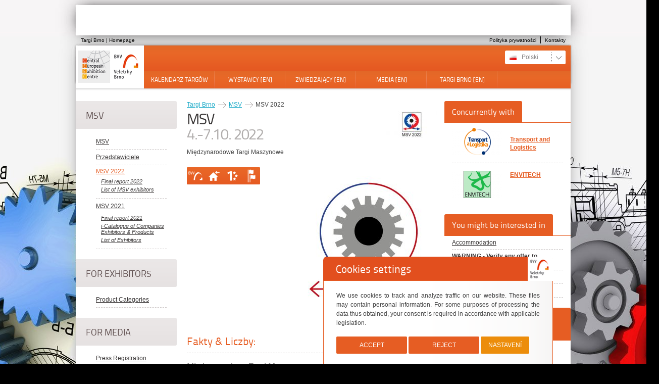

--- FILE ---
content_type: text/html; charset=UTF-8
request_url: https://old.bvv.cz/pl/msv/msv-2022/
body_size: 10218
content:
<!DOCTYPE html PUBLIC "-//W3C//DTD XHTML 1.0 Strict//EN" "http://www.w3.org/TR/xhtml1/DTD/xhtml1-strict.dtd">
<html xmlns="http://www.w3.org/1999/xhtml" >

<head>
<title>MSV 2022 - MSV - Veletrhy Brno</title>

<link rel="shortcut icon" href="/webs/bvv/images/favicon.ico" />
<link rel="stylesheet" href="/webs/bvv/styles/globals.css?14032014" type="text/css" media="all" />
<link rel="stylesheet" href="/webs/bvv/styles/visual.css?130920220001" type="text/css" media="screen,projection" />
<link rel="stylesheet" href="/webs/bvv/styles/print.css" type="text/css" media="print" />
<link rel="stylesheet" href="/public/scripts/Dojo/dijit/themes/tundra/tundra.css" type="text/css" media="all" />

	<!--[if lte IE 8]>
	<link rel="stylesheet" href="/webs/bvv/styles/ie8.css" type="text/css" media="screen,projection" />
	<![endif]-->

	<!--[if lte IE 7]>
	<link rel="stylesheet" href="/webs/bvv/styles/ie7.css" type="text/css" media="screen,projection" />
	<![endif]-->

	<!--[if lte IE 6]>
	<link rel="stylesheet" href="/webs/bvv/styles/ie6.css" type="text/css" media="screen,projection" />
	<![endif]-->

    <meta name="robots" content="noindex">

						<meta name="" content="" /><meta name="robots" content="index,follow" /><meta name="googlebot" content="snippet,archive" /><meta name="description" content="" /><meta name="keywords" content="veletrh, veletrhy, výstava, Brno, katalog, trade fair, show, exhibition, Messe, expozice, stánek, výstavnictví, praha, kongress, konference" />				<link rel="stylesheet" href="/public/highslide/highslide.css" type="text/css" media="" />
						
		
				<script src="/public/highslide/highslide-full.js" type="text/javascript"></script>
				<script src="/public/scripts/jquery/jquery-1.11.1.min.js" type="text/javascript"></script>
					<script type="text/javascript">
	
	//fb59018a07f88df8dec19167b5cb1224
    hs.graphicsDir = '/public/highslide/graphics/';
    hs.showCredits = false;
	</script>
	

			<link rel="stylesheet" href="/webs//bvv/skins/msv.css" type="text/css" media="screen, projection" />
		
<script src="/virtual-site/tour.js"></script>
<script>
    var performanceCookies= [
        "webStructureTreeSaveStateCookie",
        "Documents_category_tree_areaSaveStateCookie",
        "PHPSESSID",
        "SaveStateCookie",
        "cookies_ack",
        "nidrid",
        "uniqid"
    ];

    var analyticalCookies = [
        "_gali",
        "_ga",
        "_gid",
        "_gcl_au",
        "_gat"
    ];

    var marketingCookies = [
        "_fbp"
    ];

    var insertAnalyticalScripts = false;
    var insertMarketingScripts = false;

    var cookieACK = document.cookie
        .split('; ')
        .find(row => row.startsWith('cookies_ack='));

    if (cookieACK) {
        cookieACK = cookieACK.split('=')[1];
        cookieACK = JSON.parse(decodeURIComponent(cookieACK));

        if (cookieACK.consent == 0) {
            insertAnalyticalScripts = false;
            insertMarketingScripts = false;
        } else if (cookieACK.settings) {
            if (cookieACK.settings.analytical == 1) {
                insertAnalyticalScripts = true;
            }
            if (cookieACK.settings.marketing == 1) {
                insertMarketingScripts = true;
            }
        } else {
            insertAnalyticalScripts = true;
            insertMarketingScripts = true;
        }
    }
</script>


<!-- BVV - Google Univerzal Analytics - script  -->
<script>
    if (insertAnalyticalScripts ) {
        (function(i,s,o,g,r,a,m){i['GoogleAnalyticsObject']=r;i[r]=i[r]||function(){
            (i[r].q=i[r].q||[]).push(arguments)},i[r].l=1*new Date();a=s.createElement(o),
            m=s.getElementsByTagName(o)[0];a.async=1;a.src=g;m.parentNode.insertBefore(a,m)
        })(window,document,'script','//www.google-analytics.com/analytics.js','ga');
        ga('create', 'UA-5736718-5', 'auto');
        ga('require', 'displayfeatures');
        ga('require', 'linkid');
        ga('send', 'pageview');
    }
</script>

<!-- BVV - WebTracker - script  -->
<script src="//webtrack.bvv.cz/js/bvvtracker.js"></script>

<!-- Facebook  -->
<!-- HD DZOR-C49EUE - zadano 23/06/2021 16:11 -->
<meta name="facebook-domain-verification" content="664qe01ykw8g3rgwhf0xbjp1m0mt2z" />
<!-- END HD DZOR-C49EUE - zadano 23/06/2021 16:11 -->

<!-- Facebook Pixel Code -->
<script>
    if (insertMarketingScripts) {
        !function(f,b,e,v,n,t,s)
        {if(f.fbq)return;n=f.fbq=function(){n.callMethod?
            n.callMethod.apply(n,arguments):n.queue.push(arguments)};
            if(!f._fbq)f._fbq=n;n.push=n;n.loaded=!0;n.version='2.0';
            n.queue=[];t=b.createElement(e);t.async=!0;
            t.src=v;s=b.getElementsByTagName(e)[0];
            s.parentNode.insertBefore(t,s)}(window, document,'script',
            'https://connect.facebook.net/en_US/fbevents.js');
        fbq('init', '675742735907102');
        fbq('track', 'PageView');
    }
</script>
<noscript><img height="1" width="1" style="display:none"
               src="https://www.facebook.com/tr?id=675742735907102&ev=PageView&noscript=1"
    /></noscript>
<!-- End Facebook Pixel Code -->

<!-- Facebook Pixel Code HD VHOY-BGMGYL - zadano 7/10/2019 9:50 -->
<script>
    if (insertMarketingScripts) {
        !function(f,b,e,v,n,t,s){if(f.fbq)return;n=f.fbq=function(){n.callMethod?
            n.callMethod.apply(n,arguments):n.queue.push(arguments)};if(!f._fbq)f._fbq=n;
            n.push=n;n.loaded=!0;n.version='2.0';n.queue=[];t=b.createElement(e);t.async=!0;
            t.src=v;s=b.getElementsByTagName(e)[0];s.parentNode.insertBefore(t,s)}(window,
            document,'script','//connect.facebook.net/en_US/fbevents.js');
        fbq('init', '1490002014561079');
        fbq('track', "PageView");
    }
</script>
<noscript><img height="1" width="1" style="display:none" src="https://www.facebook.com/tr?id=1490002014561079&ev=PageView&noscript=1"/></noscript>
<!-- End Facebook Pixel Code -->


<!-- K�d Google zna�ky pro remarketing -->
<!-- HD VHOY-BLBJFB - zadano 30/01/2020 15:16 -->
<!-- Global site tag (gtag.js) - Google Ads: 988858080 -->
<script async src="https://www.googletagmanager.com/gtag/js?id=AW-988858080"></script>
<script>
    if (insertAnalyticalScripts) {
        window.dataLayer = window.dataLayer || [];

        function gtag() {
            dataLayer.push(arguments);
        }

        gtag('js', new Date());
        gtag('config', 'AW-988858080');
    }
</script>
<!-- END HD VHOY-BLBJFB - zadano 30/01/2020 15:16 -->

<!-- Seznam Sklik retargeting  -->
<script type="text/javascript">
    /* <![CDATA[ */
    var seznam_retargeting_id = 14308;
    /* ]]> */

    if (insertMarketingScripts) {
        let script = document.createElement('script');
        script.src = '//c.imedia.cz/js/retargeting.js';

        document.getElementsByTagName('head')[0].appendChild(script);
    }
</script>
<!--<script type="text/javascript"  src="//c.imedia.cz/js/retargeting.js"></script>-->

<!-- Adform Tracking Code BEGIN -->
<script type="text/javascript">
    if (insertMarketingScripts) {
        window._adftrack = Array.isArray(window._adftrack) ? window._adftrack : (window._adftrack ? [window._adftrack] : []);
        window._adftrack.push({
            pm: 332499
        });
        (function () {
            var s = document.createElement('script');
            s.type = 'text/javascript';
            s.async = true;
            s.src = 'https://track.adform.net/serving/scripts/trackpoint/async/';
            var x = document.getElementsByTagName('script')[0];
            x.parentNode.insertBefore(s, x);
        })();
    }
</script>
<noscript>
    <p style="margin:0;padding:0;border:0;">
        <img src="https://track.adform.net/Serving/TrackPoint/?pm=332499" width="1" height="1" alt="" />
    </p>
</noscript>
<!-- Adform Tracking Code END --><meta http-equiv="Content-Type" content="text/html; charset=utf-8" />

<!--[if (gte IE 6)&(lte IE 8)]>
	<script type="text/javascript" src="/webs/bvv/scripts/selectivizr.js"></script>
<![endif]-->
</head><body class="msv-2022">
	<div id="main">
		<p class="focus">
			<a href="#content">Přejdi na obsah</a> <span>|</span> <a href="#mainMenu">Přejdi na menu</a> <span>|</span> <a href="#searchTop">Přejdi na vyhledávání</a>
		</p>
					<div id="topPromo">
				
<div class="banner">

<a href="https://old.bvv.cz/_sys_/AdvancedAdvLocalized/click/pos:msv-top/banner:1/bvv/pl/msv-2022/">
	<img src="https://old.bvv.cz/_sys_/AdvancedAdvLocalized/show/pos:msv-top/banner:1/bvv/pl/msv-2022/" alt="" />
</a>

</div>


			</div>
				<div id="topMenu">
			


<ul class="menu">
	<li class="m0 odd">
			<a href="/pl/" ><span>Targi Brno | Homepage</span></a></li>	
	<li class="m1 even">
			<a href="/pl/targi-brno/kontakty/" ><span>Kontakty</span></a></li>	
	<li class="m2 odd">
			<a href="/pl/polityka-prywatnoci/" ><span>Polityka prywatności</span></a></li>	
</ul>

		</div>
		<div id="header" class="clearfix">
			<span id="logoText">Veletrhy Brno</span>
			<a href="/pl/" id="logo" title="Veletrhy Brno"><img src="/webs/bvv/images/logo.png" alt="Veletrhy Brno" /></a>
			<div id="mainMenu" class="clearfix">
				


<ul class="menu">
	<li class="m0 odd">
	<a href="/pl/kalendarz/" ><span>Kalendarz targów</span></a></li>	
	<li class="m1 even">
	<a href="/en/exhibitors/" ><span>Wystawcy [EN]</span></a></li>	
	<li class="m2 odd">
	<a href="/en/visitors/" ><span>Zwiedzający [EN]</span></a></li>	
	<li class="m3 even">
	<a href="/en/media/" ><span>Media [EN]</span></a></li>	
	<li class="m4 odd">
	<a href="/en/bvv-trade-fairs-brno/" ><span>Targi Brno [EN]</span></a></li>	
</ul>
			</div>


			<div class="controls">
<div class="languageSwitch css3fix">
	<ul class="css3fix">
	<li class="cs">
		<a href="/msv/msv-2022/" title="Česky">
			Česky		</a>
	</li>
	<li class="de">
		<a href="/de/msv/msv-2022/" title="Deutsch">
			Deutsch		</a>
	</li>
	<li class="en">
		<a href="/en/msv/msv-2022/" title="English">
			English		</a>
	</li>
	<li class="es">
		<a href="/es/msv/msv-2022/" title="Español">
			Español		</a>
	</li>
	<li class="fr">
		<a href="/fr/msv/msv-2022/" title="Français">
			Français		</a>
	</li>
	<li class="hu">
		<a href="/hu/msv/msv-2022/" title="Magyar">
			Magyar		</a>
	</li>
	<li class="it">
		<a href="/it/msv/msv-2022/" title="Italiano">
			Italiano		</a>
	</li>
	<li class="pl active">
		<a href="/pl/msv/msv-2022/" title="Polski">
			Polski		</a>
	</li>
	<li class="ru">
		<a href="/ru/msv/msv-2022/" title="Русский">
			Русский		</a>
	</li>
	<li class="zh">
		<a href="/zh/msv/msv-2022/" title="中国">
			中国		</a>
	</li>
	</ul>
</div>

			</div>
		</div>
		<div id="content" class="col3 clearfix">
            <div id="skyscraper-left">
                
            </div>
			<div class="inner">
				<div class="mainCol">
					<p class="breadcrumbs"><a href="/pl/" title="Targi Brno">Targi Brno</a> <span class="separator">&rarr;</span> <a href="/pl/msv/" title="MSV">MSV</a> <span class="separator">&rarr;</span> <span class="current">MSV 2022</span></p>
										
<div class="fairDetail">
	<div class="fairDetailHeader clearfix">
		<div class="lft">
			<h1>
				MSV<br />
				<span>					4.-7.10. 2022						</span></h1>
			<p>Międzynarodowe Targi Maszynowe</p>
		</div>
		<img src="/public/galleries/83/82664/_thbs_/100X100__msv22-cerne-240x130.jpg" alt="MSV logo" class="logo" />
	</div>

	<div class="fairDetailBody clearfix">



	<div class="visual 
">
		<div class="fairIcons round">
			<img src="/webs/bvv/images/ico-fair-org-veletrhy-brno.png" 
			alt="Targi Brno"
			title="Targi Brno" 
			class="round" />
			<img src="/webs/bvv/images/ico-fair-place-v-arealu.png" 
			alt="Wydarzenie w centrum wystawowego w Brnie"
			title="Wydarzenie w centrum wystawowego w Brnie" 
			class="round" />
			<img src="/webs/bvv/images/ico-fair-prvni-ve-stredni-evrope.png" 
			alt="No. 1. in Central and Eastern Europe"
			title="No. 1. in Central and Eastern Europe"
			class="round" />
			<img src="/webs/bvv/images/ico-fair-type-veletrh.png" 
			alt="Targi"
			title="Targi" 
			class="round" />
		</div>
		
		<img src="/public/galleries/68/67917/_thbs_/490X500__msv-490x254.jpg" alt="MSV visual" class="round" />
	</div>

	<div class="buttons">
									<a href="http://ikatalog.bvv.cz/" title="i-Katalog - Wystawcy & Produkty" class="round bgYellow" target="_blank">
				Lista wystawców			</a>
			</div>
	
	
	<h2>Fakty & Liczby:</h2>
	
	<div class="fairDetailDescription"><p><strong><img class="rgt" height="74" src="/public/galleries/32/31557/_thbs_/80X74__ufi-approved-event.png?22eb61e2a3eb8ddfec1728f5ce291f7b" width="80"  /></strong></p>
<h3><strong>Międzynarodowe Targi Maszynowe to najbardziej znaczące targi przemysłowe w Europie Środkowej</strong><span> z corocznym uczestnictwem ponad 1 600 wystawców i 80 000 odwiedzających. Z zagranicy przyjeżdża ponad 50 % wystawców i 16 % odwiedzających.</span></h3>
<p>Odwiedzający to zazwyczaj specjaliści, prawie osiemdziesiąt procent odwiedzających ma wpływ na decyzje dotyczące inwestycji, jedna trzecia należy do wyższej kardy kierowniczej.</p>
<h3><strong>Przedstawione są wszelkie kluczowe dziedziny przemysłu maszynowego i elektrotechnicznego. Branżą główną jest tradycyjnie obróbka i formowanie.</strong></h3>
<p>Głównym tematem MSV jest Przemysł 4.0 oraz zakład cyfrowy, a więc cyfryzacja produkcji, jeden z głównych kierunków procesu innowacyjnego. Do dalszych podkreślonych tematów należy gospodarka o obiegu zamkniętym – postępowanie ze źródłami materialnymi. Chodzi o trend, który jest jednym z priorytetowych obszarów rozwoju zrównoważonego, a przemiana przemysłu oraz handlu będzie zmierzała właśnie w tym kierunku.</p>
<p>MSV jest tradycyjnie poświęcana znaczna uwaga mediów, akredytowanych jest ponad 260 dziennikarzy. Częścią targów jest wysokiej jakości program towarzyszący składający się z konferencji specjalistycznych, seminariów i warsztatów dot. aktualnych tematów technicznych, handlowych i ekonomicznych.</p>
<p> </p></div>

	<ul class="fairAttributes clearfix">
				<li><strong>Pełna nazwa:</strong> Międzynarodowe Targi Maszynowe</li>
						<li><strong>Termin:</strong> 4.-7.10. 2022</li>
						<li><strong>Miejsce:</strong> Brno</li>
						<li><strong>Organizator:</strong> Targi Brno</li>
						<li><strong>Ranga imprezy:</strong> No. 1. in Central and Eastern Europe</li>
										<li><strong>Lista wystawców:</strong> <a href="http://ikatalog.bvv.cz/" target="_blank" title="i-Katalog - Wystawcy & Produkty">i-Katalog - Wystawcy & Produkty</a></li>
											</ul>



	<div class="fairTags">
	<p>
		
													<strong>Włączenie targów:</strong>									
					<a href="/pl/kalendarz/search/?%5Fmf%5Fform%5Fsent%5F=form&date%5Ffrom=2026%2D01%2D18&event_classification[]=strojirenstvi%2Delektrotechnika%2Da%2Dobrabeci%2Dtechnika&event%5Ftype=0&date%5Fto=&event%5Fplace=doporucene&event%5Forganizer=doporucene">
						Przemysł maszynowy, elektrotechnika, obrabiarki					</a>	
					</p>
	</div>



	</div>


</div>
				</div>
				<div class="leftCol">
					<h2><span class="css3fix">MSV</span></h2>



<ul class="menu">
	<li class="m0 odd">
			<a href="/pl/msv/"  class="open"><span>MSV</span></a></li>	
	<li class="m1 even">
			<a href="/pl/targi-brno/przedstawiciele/" ><span>Przedstawiciele</span></a></li>	
	<li class="m2 odd">
			<a href="/pl/msv/msv-2022/"  class="active"><span>MSV 2022</span></a>
				
				<!--<strong class="active"><span>MSV 2022</span></strong>-->
				


<ul class="menu">
	<li class="m3 even">
			<a href="https://old.bvv.cz/_sys_/FileStorage/download/9/8867/final-report-msv-2022.pdf" ><span>Final report 2022</span></a></li>	
	<li class="m4 odd">
			<a href="https://old.bvv.cz/_sys_/FileStorage/download/9/8673/seznam-vystavovatelu-msv-2022.pdf"  target="_blank"><span>List of MSV exhibitors</span></a></li></ul>	
	<li class="m5 even">
			<a href="/pl/msv/msv-2021/" ><span>MSV 2021</span></a>


<ul class="menu">
	<li class="m6 odd">
			<a href="https://old.bvv.cz/_sys_/FileStorage/download/9/8421/final-report-msv-2021.pdf"  target="_blank"><span>Final report 2021</span></a></li>	
	<li class="m7 even">
			<a href="https://www.ibvv.cz/en/event/mezinarodni-strojirensky-veletrh-21010/exhibitors"  target="_blank"><span>i-Catalogue of Companies<br />Exhibitors & Products</span></a></li>	
	<li class="m8 odd">
			<a href="https://old.bvv.cz/_sys_/FileStorage/download/9/8295/seznam-vystavovatelu-msv-2021.pdf"  target="_blank"><span>List of Exhibitors</span></a></li></ul>	

	

	
</ul>
<h2><span class="css3fix">For Exhibitors</span></h2>



<ul class="menu">
	<li class="m0 odd">
			<a href="/pl/msv/oborove-cleneni/" ><span>Product Categories</span></a></li>	
</ul>
<h2><span class="css3fix">For Media</span></h2>



<ul class="menu">
	<li class="m0 odd">
			<a href="/en/media/press-registration/" ><span>Press Registration</span></a></li>	
	<li class="m1 even">
			<a href="/en/msv/media-press/" ><span>Media / Press</span></a></li>	
	<li class="m2 odd">
			<a href="/en/msv/logotypes/" ><span>Logotypes</span></a></li>	
</ul>
<h2><span class="css3fix">Partners</span></h2>



<ul class="menu">
	<li class="m0 odd">
			<a href="/en/msv/patronage1/" ><span>Patronage</span></a></li>	
	<li class="m1 even">
			<a href="/en/msv/partners-of-the-fair/" ><span>Partners of the fair</span></a></li>	
	<li class="m2 odd">
			<a href="/en/msv/media-partners/" ><span>Media partners</span></a></li>	
</ul>


<div class="documentText">
<p> </p>
<p><a class="external" href="http://www.brno.cz/"><img height="76" src="/public/galleries/50/49401/_thbs_/160X76__brno-v2.png?3db353719c921771970b0a0ead173ce1" width="160"  /></a></p></div>




				</div>
			</div>
			<div class="rightCol">
				<h2><span>Concurrently with</h2></span>

<div class="documentText">
<!--
<p><img class="lft" height="54" src="/public/galleries/1/459/_thbs_/100X54__imt_logo.jpg?b858323c21f7f9a29e805310c01e8177" _mce_src="/public/galleries/1/459/_thbs_/100X54__imt_logo.jpg?b858323c21f7f9a29e805310c01e8177" width="100"  /></p>
<p><a class="internal" href="/en/imt/" _mce_href="/en/imt/" title="IMT"><span class="internal"><strong><span class="external"><span class="internal">IMT</span></span></strong></span></a><br />13.–17. 9. 2021</p>
<hr />
<p><img class="lft" height="54" src="/public/galleries/1/454/_thbs_/100X54__fondex_logo.jpg?138cb6ef40b5cd397d49546533cf7959" _mce_src="/public/galleries/1/454/_thbs_/100X54__fondex_logo.jpg?138cb6ef40b5cd397d49546533cf7959" width="100"  /></p>
<p><a class="internal" href="/en/fond-ex/" _mce_href="/en/fond-ex/" title="FOND-EX"><strong><span class="internal">FOND</span><span class="internal">-</span><span class="internal">EX</span></strong></a><br />13.–17. 9. 2021</p>
<hr />
<p><img class="lft" height="54" src="/public/galleries/1/502/_thbs_/100X54__welding_logo.jpg?5695bc20e7c76883b6270f153ba6848f" _mce_src="/public/galleries/1/502/_thbs_/100X54__welding_logo.jpg?5695bc20e7c76883b6270f153ba6848f" width="100"  /></p>
<p><a class="internal" href="/en/welding/" _mce_href="/en/welding/" title="WELDING"><span class="internal"><strong><span class="internal">WELDING</span></strong></span></a><br />13.–17. 9. 2021</p>
<hr />
<p><img class="lft" height="54" src="/public/galleries/1/475/_thbs_/100X54__plastex_logo.jpg?7e81e791c1468fcf35e577ce9b9cf87d" _mce_src="/public/galleries/1/475/_thbs_/100X54__plastex_logo.jpg?7e81e791c1468fcf35e577ce9b9cf87d" width="100"  /></p>
<p><a class="internal" href="/en/plastex/" _mce_href="/en/plastex/" title="PLASTEX"><span class="internal"><strong><span class="external">PLASTEX</span></strong></span></a><br />13.–17. 9. 2021</p>
<hr />
<p><img class="lft" height="54" src="/public/galleries/1/477/_thbs_/100X54__profintech_logo.jpg?b5542561dff7a683c4a0586395f379d9" _mce_src="/public/galleries/1/477/_thbs_/100X54__profintech_logo.jpg?b5542561dff7a683c4a0586395f379d9" width="100"  /></p>
<p><a class="internal" href="/en/profintech/" _mce_href="/en/profintech/" title="PROFINTECH"><span class="internal"><strong><span class="external">PROFINTECH</span></strong></span></a><br />13.–17. 9. 2021</p>
<hr />
<p style="text-align: center;" _mce_style="text-align: center;">
Protective equipment <br />and safety at work, Hall Z
</p>
-->
<p><a class="internal" href="/en/transport-logistics/" title="Transport and Logistics"><img class="lft" height="54" src="/public/galleries/13/12188/_thbs_/100X54__transport-a-logistika_logo.png?dcf8b91121357361cca10aad7dbb89ad" width="100"  /></a></p>
<p><a class="internal" href="/en/transport-logistics/" title="Transport and Logistics"><strong><span class="external">Transport and Logistics</span></strong></a></p>
<hr />
<p><a class="internal" href="/en/envitech/" title="ENVITECH"><img class="lft" height="54" src="/public/galleries/28/27618/_thbs_/100X54__envitech_logo.png?307625ea89b4a4bbeeae7cae9acb02c1" width="100"  /></a></p>
<p><a class="internal" href="/en/envitech/" title="ENVITECH"><strong><span class="external">ENVITECH</span></strong></a></p>
<p> </p></div>




<div class="banner">

<a href="https://old.bvv.cz/_sys_/AdvancedAdvLocalized/click/pos:msv-right3/banner:2/bvv/pl/msv-2022/">
	<img src="https://old.bvv.cz/_sys_/AdvancedAdvLocalized/show/pos:msv-right3/banner:2/bvv/pl/msv-2022/" alt="" />
</a>

</div>

<h2><span class="css3fix">You might be interested in</span></h2>



<ul class="menu">
	<li class="m0 odd">
			<a href="/en/accommodation/offer-msv/" ><span>Accommodation</span></a></li>	
	<li class="m1 even">
			<a href="/en/media/press-releases/notice-misleading-service/" ><span><b>WARNING - Verify any offer to register!</b></span></a></li>	
	<li class="m2 odd">
			<a href="/en/visitors/transport/" ><span>How to find us</span></a></li>	
	<li class="m3 even">
			<a href="/en/visitors/transport/expoparking/" ><span>Expoparking</span></a></li>	
</ul>
<h2><span>Highlights from companies MSV</h2></span>

<div class="documentText">
<script type="text/javascript">// <![CDATA[
  $(document).ready(function() {
    $.support.cors = true;
    $.ajax({
      method : 'POST',
      url : '//ikatalog.bvv.cz/fce_display_companies.php?akce=010&pocet=4&jazyk=A'
    }).success(function(response) {
      $('#data_area1').html(response);
    }).error(function(response) {
      $('#data_area1').html('<a href="//ikatalog.bvv.cz/index.php?akce=010&lang=C">»» iCatalogue.bvv.cz</a>');
    });
  });
// ]]></script>
<div id="data_area1"></div>
<p> </p></div>




<div class="galleryList yellow clearfix">
	<h2><span>Photo Gallery</span></h2>
	<div class="content">
		<div class="wrapper round css3fix">
			<a href="https://old.bvv.cz/pl/msv/photo-gallery-msv/" title="Photo Gallery" class="perexImage" rel="nofollow">
				<img src="/public/galleries/88/87151/_thbs_/180X120__118a4524.jpg" alt="Photo Gallery"/>
			</a>
			<a href="https://old.bvv.cz/pl/msv/photo-gallery-msv/" title="Photo Gallery" class="more">Więcej zdjęć</a>
		</div>
	</div>
</div>
<div class="galleryList blue clearfix">
	<h2><span>Video</span></h2>
	<div class="content">
		<div class="wrapper round css3fix">
			<a href="https://old.bvv.cz/pl/msv/video-msv/" title="Video" class="perexImage" rel="nofollow">
				<img src="/public/galleries/13/12049/_thbs_/180X120__video-msv.jpg" alt="Video"/>
			</a>
			<a href="https://old.bvv.cz/pl/msv/video-msv/" title="Video" class="more">Więcej</a>
		</div>
	</div>
</div>
			</div>
						<div id="skyscraper">
				
			</div>
					</div>
		<div id="midPanes" class="clearfix">
			<div class="pane pos1">
				<div class="guideFormWrapper clearfix">

<h2><span>Znajdź moje targi</span></h2>

<div class="content">

<!-- FORM ANCHOR -->

	<form  id="BVVBusinessGuideForm" name="form" method="POST"><fieldset>
	<div class="fRow">
		<label class="classification">
			<label for="classification"  class="label"><em class="required">*</em> Proszę wybrać branżę</label>
			<select required="true" required="true" missingMessage="Hodnota nebyla zadána" promptMessage="Zadejte hodnotu" invalidMessage="Zadejte hodnotu v platném formátu" class="select" name="classification" id="classification">
									<option value="strojirenstvi-elektrotechnika-a-obrabeci-technika">Przemysł maszynowy, elektrotechnika, obrabiarki</option>
									<option value="automobilovy-prumysl-doprava-a-logistika">Przemysł samochodowy, transport i logistyka</option>
									<option value="stavebnictvi-a-ekologie">Budownictwo i ekologia</option>
									<option value="drevozpracujici-a-nabytkarsky-prumysl">Obróbka drewna i przemysł meblarski</option>
									<option value="obranna-a-bezpecnostni-technika">Przemysł zbrojeniowy i bezpieczeństwo</option>
									<option value="zemedelska-a-lesnicka-technika">Rolnictwo i leśnictwo</option>
									<option value="potravinarstvi-gastronomie-pohostinstvi">Przemysł spożywczy, gastronomia, hotelarstwo</option>
									<option value="tiskarsky-a-obalovy-prumysl">Przemysł poligraficzny i opakowaniowy</option>
									<option value="zdravotnictvi-a-rehabilitace">Medycyna i rehabilitacja</option>
									<option value="moda-obuv-a-kozene-zbozi-doplnky">Moda, obuwie i wyroby ze skóry, akcesoria</option>
									<option value="cestovani-sport-volny-cas">Turystyka, sport, wypoczynek</option>
									<option value="-jiny-obor-"> ... inna branża …</option>
							</select>
		</label>
		<input src="/webs/bvv/images/btn-arrow-r.png" class="submit" type="image" value="Vyhledat" />
	</div>
	</fieldset></form>

	<script type="text/javascript">
		//<![CDATA[
		jQuery(function($){
			$('#BVVBusinessGuideForm').bind('submit', function() {
				return businessguidesubmit();
			});
			// bind change event to select
			$('#classification').bind('change', function () {
				return businessguidesubmit()
			});
		});
		function businessguidesubmit() {
			var url = $('#classification').val(); // get selected value
			if (url) { // require a URL
				window.location = "\/pl\/kalendarz\/search\/?%5Fmf%5Fform%5Fsent%5F=form&date%5Ffrom=2026%2D01%2D18&event_classification[]=%40%40&event%5Ftype=0&date%5Fto=&event%5Fplace=doporucene&event%5Forganizer=doporucene".replace('%40%40', url); // redirect
			}
			return false;
		}
		//]]>
	</script>

</div>

</div>

			</div>
			<div class="pane pos2">
				<div class="bvv-news">
	<h2><span>Nowości z targów</span></h2>
	<div class="content">
		<table>
		</table>
	</div>
	<div class="socialLinks">
		<h3>Obserwuj:</h3>
		
					<a href="https://www.facebook.com/brnofairs/" target="_blank" class="icon facebook" title="Facebook">Facebook</a>
				
					<a href="https://twitter.com/bvvbrno/" target="_blank" class="icon twitter" title="Twitter">Twitter</a>
				
		<a href="https://www.linkedin.com/company/3278614/" target="_blank" class="icon rss" title="LinkedIn">LinkedIn</a>
		
					<a href="https://www.instagram.com/bvvbrno/" target="_blank" class="icon ticker" title="Instagram">Instagram</a>		
				
	</div>
	<a class="more css3fix" href="/pl/media/aktualnosci/" title="Wszystkie informacje">Wszystkie informacje</a>
</div>

			</div>
			<div class="pane pos3">
				<h2><span>Tereny targowe</h2></span>

<div class="documentText">
<div class="content"> <a class="internal" href="/en/virtual-exhibition-grounds/" title="Interaktywna mapa"><img alt="Areál" height="153" src="/public/galleries/1/17/bvv-mapka-box.png" title="Teren" width="224"  /></a> </div>
<div> <a class="more css3fix" href="/en/virtual-exhibition-grounds/" title="Wirtualny spacer">Wirtualny spacer</a> </div></div>




			</div>
		</div>
		<div id="bottomMenu" class="clearfix">
			<div class="pane">
				


<ul class="menu">
</ul>

			</div>
			<div class="pane">
				


<ul class="menu">
</ul>

			</div>
			<div class="pane">
				


<ul class="menu">
</ul>

			</div>
			<div class="pane">
				


<ul class="menu">
</ul>

			</div>
			<div class="pane">
				


<ul class="menu">
</ul>

			</div>
		</div>
<div id="footer" class="clearfix">
	<p class="copyright" style="padding-top: 8px;">Veletrhy Brno &copy; 2026, All Rights Reserved  | <a href="https://m.bvv.cz/en/">Wersja mobilna [en]</a></p>
	<p class="owner"><a href="http://www.brno.cz" onclick="window.open(this.href); return false" title="Miasto Brno"><img src="/webs/bvv/images/ico-brno.png" alt="Brno"></a></p>
</div>
    <div id="cookies-panel" class="clearfix pl">
        <div class="cookie-panel-head">
            <h2>Cookies settings<img class="logo" src="/webs/bvv/images/logo-v4.png"></h2>
        </div>
        <div class="cookie-panel-body">
            <p>We use cookies to track and analyze traffic on our website. These files may contain personal information. For some purposes of processing the data thus obtained, your consent is required in accordance with applicable legislation.                <br><br>
                <a id="cookie-ack-butt" href="#" class="round bgOrange">Accept</a>
                <a id="cookie-nack-butt" href="#" class="round bgOrange">Reject</a>
                <a href="/pl/targi-brno/cookies-settings/" class="round bgYellow">Nastavení</a>
            </p>
        </div>
    </div>
<script>
    $(document).ready(function() {
        let cookies = document.cookie.split(";");

        if (!insertAnalyticalScripts) {
            document.cookie.split(";").forEach(function (c) {
                if (analyticalCookies.includes(c.split("=")[0].trim())) {
                    document.cookie = c.replace(/^ +/, "").replace(/=.*/, "=;expires=" + new Date().toUTCString() + ";path=/;domain=.bvv.cz");
                }
            });
        }

        if (!insertMarketingScripts) {
            document.cookie.split(";").forEach(function (c) {
                if (marketingCookies.includes(c.split("=")[0].trim())) {
                    document.cookie = c.replace(/^ +/, "").replace(/=.*/, "=;expires=" + new Date().toUTCString() + ";path=/;domain=.bvv.cz");
                }
            });
        }

                    if (!cookieACK) {
                $('#cookies-panel').addClass('fadein');
            }

            $(".cookie-panel-head").click(function() {
                if ($(".cookie-panel-body").hasClass("fadeout")) {
                    $("#cookies-panel").css("height", "auto");
                    $(".cookie-panel-body").removeClass("fadeout");
                } else {
                    $("#cookies-panel").css("height", "50px");
                    $(".cookie-panel-body").addClass("fadeout");
                }
            });

            $("#cookie-ack-butt").click(function(e) {
                let expireDate = new Date();
                expireDate.setDate(expireDate.getDate()+365);

                let cookieValue = JSON.stringify({ consent: 1 });

                document.cookie = "cookies_ack=" + cookieValue + "; expires= " + expireDate.toUTCString() + ";path=/;domain=.bvv.cz";

                location.reload();

                e.preventDefault();
            });

        $("#cookie-nack-butt").click(function(e) {
            let expireDate = new Date();
            expireDate.setDate(expireDate.getDate()+365);

            let cookieValue = "%7B%22consent%22%3A1%2C%22settings%22%3A%7B%22technical%22%3A1%2C%22analytical%22%3A0%2C%22marketing%22%3A0%7D%7D";

            document.cookie = "cookies_ack=" + cookieValue + "; expires= " + expireDate.toUTCString() + ";path=/;domain=.bvv.cz";

            location.reload();

            e.preventDefault();
        });
            });

</script>
	</div>
</body>
</html>

--- FILE ---
content_type: text/css
request_url: https://old.bvv.cz/webs//bvv/skins/msv.css
body_size: 51
content:
body {
	background: #f4f2f3 url(images/skin-msv.jpg) no-repeat 50% 0;
}
/* horni menu - barvy v zavislosti na pozadi */ 
#topMenu a{color:#000;border-left:1px solid #000;}

--- FILE ---
content_type: text/css
request_url: https://old.bvv.cz/webs/bvv/styles/print.css
body_size: 308
content:

/* v moderních prohlížečích zobrazi cestu z odkazu v dokumentu */
#content a.external:link:after, #content a.external:visited:after {
	content: " (" attr(href) ") ";
	font-size: 90%;
}

body {
	color: #000;
}

h1 {
	font-size: 2em;
	margin: 1em 0 .5em;
}

a {
	text-decoration: underline;
}

#logo {
	display: block;
	text-align: right;
}

img {
	border: 0 none;
}

h1, h2, h3, h4, h5, h6, li, table {
	margin-bottom: .5em;
}

th, td {
	border: 1px solid #333;
	padding: 2px 4px;
}
th {
	font-weight: bold;
}

p {
	margin-bottom: 1em;
}

#footer {
	margin: 1em 0;
}

p.focus,
#mainMenu,
#header .login,
#header .controls,
#midPanes,
.rightCol,
.leftCol,
#bottomMenu
{
	display: none;
}